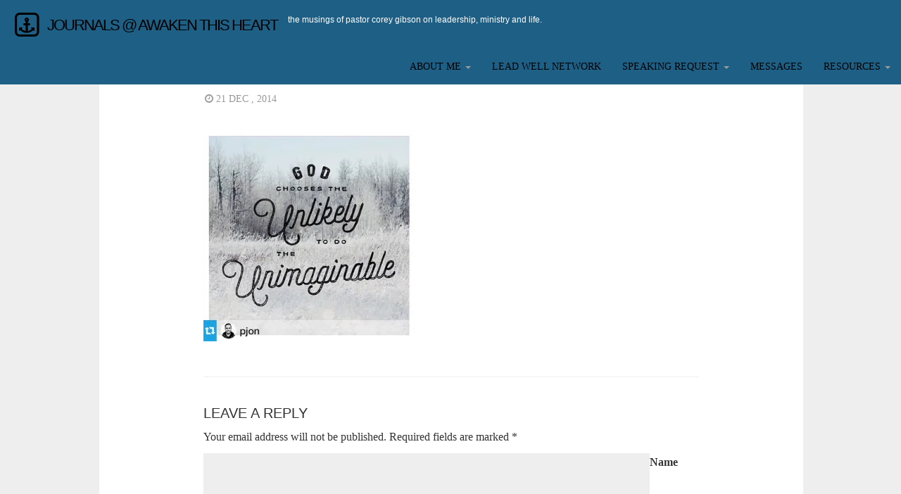

--- FILE ---
content_type: text/html; charset=UTF-8
request_url: https://journals.mecoreyg.com/some-great-words-from-a-world-changer-pjon/attachment/74/
body_size: 12177
content:
<!DOCTYPE html>
<html  lang="en-US">
  <head>
    <meta charset="utf-8">
    
    <title>| Journals @ Awaken This HeartJournals @ Awaken This Heart</title>
    
    <meta name="description" content="" />
    
    <meta name="viewport" content="width=device-width, initial-scale=1.0">
    
    <!-- Favicon -->
    
    <link rel="icon" href="http://journals.mecoreyg.com/wp-content/uploads/2016/06/Favicon_Icon_Invert.png" type="image/x-icon">
	
	
	
    <!-- Meta for IE support -->
    <meta http-equiv="X-UA-Compatible" content="IE=edge"> 
    
    <!-- Analytics -->
    
	<meta name='robots' content='index, follow, max-image-preview:large, max-snippet:-1, max-video-preview:-1' />
<!-- Jetpack Site Verification Tags -->
<meta name="google-site-verification" content="iAuEHco8ufDQB_i0AFxTxvBtLSAqdqT2g7fuvjZPJLU" />
<meta name="msvalidate.01" content="1AB48EC4A262628F57EDE521B6CFC851" />
<meta name="p:domain_verify" content="1834a7a349fb854347175a62ebae7c1e" />

	<!-- This site is optimized with the Yoast SEO plugin v26.5 - https://yoast.com/wordpress/plugins/seo/ -->
	<link rel="canonical" href="https://journals.mecoreyg.com/some-great-words-from-a-world-changer-pjon/attachment/74/" />
	<meta property="og:locale" content="en_US" />
	<meta property="og:type" content="article" />
	<meta property="og:title" content="| Journals @ Awaken This Heart" />
	<meta property="og:url" content="https://journals.mecoreyg.com/some-great-words-from-a-world-changer-pjon/attachment/74/" />
	<meta property="og:site_name" content="Journals @ Awaken This Heart" />
	<meta property="article:publisher" content="https://www.facebook.com/awakenthisheart/" />
	<meta property="article:modified_time" content="2016-03-29T16:25:46+00:00" />
	<meta property="og:image" content="https://journals.mecoreyg.com/some-great-words-from-a-world-changer-pjon/attachment/74" />
	<meta property="og:image:width" content="640" />
	<meta property="og:image:height" content="640" />
	<meta property="og:image:type" content="image/jpeg" />
	<meta name="twitter:card" content="summary_large_image" />
	<meta name="twitter:site" content="@mecoreyg" />
	<script type="application/ld+json" class="yoast-schema-graph">{"@context":"https://schema.org","@graph":[{"@type":"WebPage","@id":"https://journals.mecoreyg.com/some-great-words-from-a-world-changer-pjon/attachment/74/","url":"https://journals.mecoreyg.com/some-great-words-from-a-world-changer-pjon/attachment/74/","name":"| Journals @ Awaken This Heart","isPartOf":{"@id":"https://journals.mecoreyg.com/#website"},"primaryImageOfPage":{"@id":"https://journals.mecoreyg.com/some-great-words-from-a-world-changer-pjon/attachment/74/#primaryimage"},"image":{"@id":"https://journals.mecoreyg.com/some-great-words-from-a-world-changer-pjon/attachment/74/#primaryimage"},"thumbnailUrl":"https://i0.wp.com/journals.mecoreyg.com/wp-content/uploads/2014/12/tumblr_ngwo3guYiF1qcnyx1o1_1280.jpg?fit=640%2C640&ssl=1","datePublished":"2014-12-21T00:02:03+00:00","dateModified":"2016-03-29T16:25:46+00:00","breadcrumb":{"@id":"https://journals.mecoreyg.com/some-great-words-from-a-world-changer-pjon/attachment/74/#breadcrumb"},"inLanguage":"en-US","potentialAction":[{"@type":"ReadAction","target":["https://journals.mecoreyg.com/some-great-words-from-a-world-changer-pjon/attachment/74/"]}]},{"@type":"ImageObject","inLanguage":"en-US","@id":"https://journals.mecoreyg.com/some-great-words-from-a-world-changer-pjon/attachment/74/#primaryimage","url":"https://i0.wp.com/journals.mecoreyg.com/wp-content/uploads/2014/12/tumblr_ngwo3guYiF1qcnyx1o1_1280.jpg?fit=640%2C640&ssl=1","contentUrl":"https://i0.wp.com/journals.mecoreyg.com/wp-content/uploads/2014/12/tumblr_ngwo3guYiF1qcnyx1o1_1280.jpg?fit=640%2C640&ssl=1"},{"@type":"BreadcrumbList","@id":"https://journals.mecoreyg.com/some-great-words-from-a-world-changer-pjon/attachment/74/#breadcrumb","itemListElement":[{"@type":"ListItem","position":1,"name":"Home","item":"https://journals.mecoreyg.com/"},{"@type":"ListItem","position":2,"name":"Sage Words From Pastor Jon Brown","item":"https://journals.mecoreyg.com/some-great-words-from-a-world-changer-pjon/"}]},{"@type":"WebSite","@id":"https://journals.mecoreyg.com/#website","url":"https://journals.mecoreyg.com/","name":"Journals @ Awaken This Heart","description":"The musings of Pastor Corey Gibson on leadership, ministry and life.","publisher":{"@id":"https://journals.mecoreyg.com/#organization"},"potentialAction":[{"@type":"SearchAction","target":{"@type":"EntryPoint","urlTemplate":"https://journals.mecoreyg.com/?s={search_term_string}"},"query-input":{"@type":"PropertyValueSpecification","valueRequired":true,"valueName":"search_term_string"}}],"inLanguage":"en-US"},{"@type":"Organization","@id":"https://journals.mecoreyg.com/#organization","name":"Awaken This Heart","url":"https://journals.mecoreyg.com/","logo":{"@type":"ImageObject","inLanguage":"en-US","@id":"https://journals.mecoreyg.com/#/schema/logo/image/","url":"https://i1.wp.com/journals.mecoreyg.com/wp-content/uploads/2016/06/Facebook.png?fit=600%2C600&ssl=1","contentUrl":"https://i1.wp.com/journals.mecoreyg.com/wp-content/uploads/2016/06/Facebook.png?fit=600%2C600&ssl=1","width":600,"height":600,"caption":"Awaken This Heart"},"image":{"@id":"https://journals.mecoreyg.com/#/schema/logo/image/"},"sameAs":["https://www.facebook.com/awakenthisheart/","https://x.com/mecoreyg","http://instagram.com/mecoreyg/"]}]}</script>
	<!-- / Yoast SEO plugin. -->


<link rel='dns-prefetch' href='//secure.gravatar.com' />
<link rel='dns-prefetch' href='//stats.wp.com' />
<link rel='dns-prefetch' href='//fonts.googleapis.com' />
<link rel='dns-prefetch' href='//v0.wordpress.com' />
<link rel='preconnect' href='//i0.wp.com' />
<link rel='preconnect' href='//c0.wp.com' />
<link rel="alternate" type="application/rss+xml" title="Journals @ Awaken This Heart &raquo; Feed" href="https://journals.mecoreyg.com/feed/" />
<link rel="alternate" type="application/rss+xml" title="Journals @ Awaken This Heart &raquo; Comments Feed" href="https://journals.mecoreyg.com/comments/feed/" />
<link rel="alternate" type="application/rss+xml" title="Journals @ Awaken This Heart &raquo;  Comments Feed" href="https://journals.mecoreyg.com/some-great-words-from-a-world-changer-pjon/attachment/74/feed/" />
<link rel="alternate" title="oEmbed (JSON)" type="application/json+oembed" href="https://journals.mecoreyg.com/wp-json/oembed/1.0/embed?url=https%3A%2F%2Fjournals.mecoreyg.com%2Fsome-great-words-from-a-world-changer-pjon%2Fattachment%2F74%2F" />
<link rel="alternate" title="oEmbed (XML)" type="text/xml+oembed" href="https://journals.mecoreyg.com/wp-json/oembed/1.0/embed?url=https%3A%2F%2Fjournals.mecoreyg.com%2Fsome-great-words-from-a-world-changer-pjon%2Fattachment%2F74%2F&#038;format=xml" />
<style id='wp-img-auto-sizes-contain-inline-css' type='text/css'>
img:is([sizes=auto i],[sizes^="auto," i]){contain-intrinsic-size:3000px 1500px}
/*# sourceURL=wp-img-auto-sizes-contain-inline-css */
</style>
<link rel='stylesheet' id='sbi_styles-css' href='https://journals.mecoreyg.com/wp-content/plugins/instagram-feed/css/sbi-styles.min.css?ver=6.10.0' type='text/css' media='all' />
<style id='wp-emoji-styles-inline-css' type='text/css'>

	img.wp-smiley, img.emoji {
		display: inline !important;
		border: none !important;
		box-shadow: none !important;
		height: 1em !important;
		width: 1em !important;
		margin: 0 0.07em !important;
		vertical-align: -0.1em !important;
		background: none !important;
		padding: 0 !important;
	}
/*# sourceURL=wp-emoji-styles-inline-css */
</style>
<style id='wp-block-library-inline-css' type='text/css'>
:root{--wp-block-synced-color:#7a00df;--wp-block-synced-color--rgb:122,0,223;--wp-bound-block-color:var(--wp-block-synced-color);--wp-editor-canvas-background:#ddd;--wp-admin-theme-color:#007cba;--wp-admin-theme-color--rgb:0,124,186;--wp-admin-theme-color-darker-10:#006ba1;--wp-admin-theme-color-darker-10--rgb:0,107,160.5;--wp-admin-theme-color-darker-20:#005a87;--wp-admin-theme-color-darker-20--rgb:0,90,135;--wp-admin-border-width-focus:2px}@media (min-resolution:192dpi){:root{--wp-admin-border-width-focus:1.5px}}.wp-element-button{cursor:pointer}:root .has-very-light-gray-background-color{background-color:#eee}:root .has-very-dark-gray-background-color{background-color:#313131}:root .has-very-light-gray-color{color:#eee}:root .has-very-dark-gray-color{color:#313131}:root .has-vivid-green-cyan-to-vivid-cyan-blue-gradient-background{background:linear-gradient(135deg,#00d084,#0693e3)}:root .has-purple-crush-gradient-background{background:linear-gradient(135deg,#34e2e4,#4721fb 50%,#ab1dfe)}:root .has-hazy-dawn-gradient-background{background:linear-gradient(135deg,#faaca8,#dad0ec)}:root .has-subdued-olive-gradient-background{background:linear-gradient(135deg,#fafae1,#67a671)}:root .has-atomic-cream-gradient-background{background:linear-gradient(135deg,#fdd79a,#004a59)}:root .has-nightshade-gradient-background{background:linear-gradient(135deg,#330968,#31cdcf)}:root .has-midnight-gradient-background{background:linear-gradient(135deg,#020381,#2874fc)}:root{--wp--preset--font-size--normal:16px;--wp--preset--font-size--huge:42px}.has-regular-font-size{font-size:1em}.has-larger-font-size{font-size:2.625em}.has-normal-font-size{font-size:var(--wp--preset--font-size--normal)}.has-huge-font-size{font-size:var(--wp--preset--font-size--huge)}.has-text-align-center{text-align:center}.has-text-align-left{text-align:left}.has-text-align-right{text-align:right}.has-fit-text{white-space:nowrap!important}#end-resizable-editor-section{display:none}.aligncenter{clear:both}.items-justified-left{justify-content:flex-start}.items-justified-center{justify-content:center}.items-justified-right{justify-content:flex-end}.items-justified-space-between{justify-content:space-between}.screen-reader-text{border:0;clip-path:inset(50%);height:1px;margin:-1px;overflow:hidden;padding:0;position:absolute;width:1px;word-wrap:normal!important}.screen-reader-text:focus{background-color:#ddd;clip-path:none;color:#444;display:block;font-size:1em;height:auto;left:5px;line-height:normal;padding:15px 23px 14px;text-decoration:none;top:5px;width:auto;z-index:100000}html :where(.has-border-color){border-style:solid}html :where([style*=border-top-color]){border-top-style:solid}html :where([style*=border-right-color]){border-right-style:solid}html :where([style*=border-bottom-color]){border-bottom-style:solid}html :where([style*=border-left-color]){border-left-style:solid}html :where([style*=border-width]){border-style:solid}html :where([style*=border-top-width]){border-top-style:solid}html :where([style*=border-right-width]){border-right-style:solid}html :where([style*=border-bottom-width]){border-bottom-style:solid}html :where([style*=border-left-width]){border-left-style:solid}html :where(img[class*=wp-image-]){height:auto;max-width:100%}:where(figure){margin:0 0 1em}html :where(.is-position-sticky){--wp-admin--admin-bar--position-offset:var(--wp-admin--admin-bar--height,0px)}@media screen and (max-width:600px){html :where(.is-position-sticky){--wp-admin--admin-bar--position-offset:0px}}

/*# sourceURL=wp-block-library-inline-css */
</style><style id='global-styles-inline-css' type='text/css'>
:root{--wp--preset--aspect-ratio--square: 1;--wp--preset--aspect-ratio--4-3: 4/3;--wp--preset--aspect-ratio--3-4: 3/4;--wp--preset--aspect-ratio--3-2: 3/2;--wp--preset--aspect-ratio--2-3: 2/3;--wp--preset--aspect-ratio--16-9: 16/9;--wp--preset--aspect-ratio--9-16: 9/16;--wp--preset--color--black: #000000;--wp--preset--color--cyan-bluish-gray: #abb8c3;--wp--preset--color--white: #ffffff;--wp--preset--color--pale-pink: #f78da7;--wp--preset--color--vivid-red: #cf2e2e;--wp--preset--color--luminous-vivid-orange: #ff6900;--wp--preset--color--luminous-vivid-amber: #fcb900;--wp--preset--color--light-green-cyan: #7bdcb5;--wp--preset--color--vivid-green-cyan: #00d084;--wp--preset--color--pale-cyan-blue: #8ed1fc;--wp--preset--color--vivid-cyan-blue: #0693e3;--wp--preset--color--vivid-purple: #9b51e0;--wp--preset--gradient--vivid-cyan-blue-to-vivid-purple: linear-gradient(135deg,rgb(6,147,227) 0%,rgb(155,81,224) 100%);--wp--preset--gradient--light-green-cyan-to-vivid-green-cyan: linear-gradient(135deg,rgb(122,220,180) 0%,rgb(0,208,130) 100%);--wp--preset--gradient--luminous-vivid-amber-to-luminous-vivid-orange: linear-gradient(135deg,rgb(252,185,0) 0%,rgb(255,105,0) 100%);--wp--preset--gradient--luminous-vivid-orange-to-vivid-red: linear-gradient(135deg,rgb(255,105,0) 0%,rgb(207,46,46) 100%);--wp--preset--gradient--very-light-gray-to-cyan-bluish-gray: linear-gradient(135deg,rgb(238,238,238) 0%,rgb(169,184,195) 100%);--wp--preset--gradient--cool-to-warm-spectrum: linear-gradient(135deg,rgb(74,234,220) 0%,rgb(151,120,209) 20%,rgb(207,42,186) 40%,rgb(238,44,130) 60%,rgb(251,105,98) 80%,rgb(254,248,76) 100%);--wp--preset--gradient--blush-light-purple: linear-gradient(135deg,rgb(255,206,236) 0%,rgb(152,150,240) 100%);--wp--preset--gradient--blush-bordeaux: linear-gradient(135deg,rgb(254,205,165) 0%,rgb(254,45,45) 50%,rgb(107,0,62) 100%);--wp--preset--gradient--luminous-dusk: linear-gradient(135deg,rgb(255,203,112) 0%,rgb(199,81,192) 50%,rgb(65,88,208) 100%);--wp--preset--gradient--pale-ocean: linear-gradient(135deg,rgb(255,245,203) 0%,rgb(182,227,212) 50%,rgb(51,167,181) 100%);--wp--preset--gradient--electric-grass: linear-gradient(135deg,rgb(202,248,128) 0%,rgb(113,206,126) 100%);--wp--preset--gradient--midnight: linear-gradient(135deg,rgb(2,3,129) 0%,rgb(40,116,252) 100%);--wp--preset--font-size--small: 13px;--wp--preset--font-size--medium: 20px;--wp--preset--font-size--large: 36px;--wp--preset--font-size--x-large: 42px;--wp--preset--spacing--20: 0.44rem;--wp--preset--spacing--30: 0.67rem;--wp--preset--spacing--40: 1rem;--wp--preset--spacing--50: 1.5rem;--wp--preset--spacing--60: 2.25rem;--wp--preset--spacing--70: 3.38rem;--wp--preset--spacing--80: 5.06rem;--wp--preset--shadow--natural: 6px 6px 9px rgba(0, 0, 0, 0.2);--wp--preset--shadow--deep: 12px 12px 50px rgba(0, 0, 0, 0.4);--wp--preset--shadow--sharp: 6px 6px 0px rgba(0, 0, 0, 0.2);--wp--preset--shadow--outlined: 6px 6px 0px -3px rgb(255, 255, 255), 6px 6px rgb(0, 0, 0);--wp--preset--shadow--crisp: 6px 6px 0px rgb(0, 0, 0);}:where(.is-layout-flex){gap: 0.5em;}:where(.is-layout-grid){gap: 0.5em;}body .is-layout-flex{display: flex;}.is-layout-flex{flex-wrap: wrap;align-items: center;}.is-layout-flex > :is(*, div){margin: 0;}body .is-layout-grid{display: grid;}.is-layout-grid > :is(*, div){margin: 0;}:where(.wp-block-columns.is-layout-flex){gap: 2em;}:where(.wp-block-columns.is-layout-grid){gap: 2em;}:where(.wp-block-post-template.is-layout-flex){gap: 1.25em;}:where(.wp-block-post-template.is-layout-grid){gap: 1.25em;}.has-black-color{color: var(--wp--preset--color--black) !important;}.has-cyan-bluish-gray-color{color: var(--wp--preset--color--cyan-bluish-gray) !important;}.has-white-color{color: var(--wp--preset--color--white) !important;}.has-pale-pink-color{color: var(--wp--preset--color--pale-pink) !important;}.has-vivid-red-color{color: var(--wp--preset--color--vivid-red) !important;}.has-luminous-vivid-orange-color{color: var(--wp--preset--color--luminous-vivid-orange) !important;}.has-luminous-vivid-amber-color{color: var(--wp--preset--color--luminous-vivid-amber) !important;}.has-light-green-cyan-color{color: var(--wp--preset--color--light-green-cyan) !important;}.has-vivid-green-cyan-color{color: var(--wp--preset--color--vivid-green-cyan) !important;}.has-pale-cyan-blue-color{color: var(--wp--preset--color--pale-cyan-blue) !important;}.has-vivid-cyan-blue-color{color: var(--wp--preset--color--vivid-cyan-blue) !important;}.has-vivid-purple-color{color: var(--wp--preset--color--vivid-purple) !important;}.has-black-background-color{background-color: var(--wp--preset--color--black) !important;}.has-cyan-bluish-gray-background-color{background-color: var(--wp--preset--color--cyan-bluish-gray) !important;}.has-white-background-color{background-color: var(--wp--preset--color--white) !important;}.has-pale-pink-background-color{background-color: var(--wp--preset--color--pale-pink) !important;}.has-vivid-red-background-color{background-color: var(--wp--preset--color--vivid-red) !important;}.has-luminous-vivid-orange-background-color{background-color: var(--wp--preset--color--luminous-vivid-orange) !important;}.has-luminous-vivid-amber-background-color{background-color: var(--wp--preset--color--luminous-vivid-amber) !important;}.has-light-green-cyan-background-color{background-color: var(--wp--preset--color--light-green-cyan) !important;}.has-vivid-green-cyan-background-color{background-color: var(--wp--preset--color--vivid-green-cyan) !important;}.has-pale-cyan-blue-background-color{background-color: var(--wp--preset--color--pale-cyan-blue) !important;}.has-vivid-cyan-blue-background-color{background-color: var(--wp--preset--color--vivid-cyan-blue) !important;}.has-vivid-purple-background-color{background-color: var(--wp--preset--color--vivid-purple) !important;}.has-black-border-color{border-color: var(--wp--preset--color--black) !important;}.has-cyan-bluish-gray-border-color{border-color: var(--wp--preset--color--cyan-bluish-gray) !important;}.has-white-border-color{border-color: var(--wp--preset--color--white) !important;}.has-pale-pink-border-color{border-color: var(--wp--preset--color--pale-pink) !important;}.has-vivid-red-border-color{border-color: var(--wp--preset--color--vivid-red) !important;}.has-luminous-vivid-orange-border-color{border-color: var(--wp--preset--color--luminous-vivid-orange) !important;}.has-luminous-vivid-amber-border-color{border-color: var(--wp--preset--color--luminous-vivid-amber) !important;}.has-light-green-cyan-border-color{border-color: var(--wp--preset--color--light-green-cyan) !important;}.has-vivid-green-cyan-border-color{border-color: var(--wp--preset--color--vivid-green-cyan) !important;}.has-pale-cyan-blue-border-color{border-color: var(--wp--preset--color--pale-cyan-blue) !important;}.has-vivid-cyan-blue-border-color{border-color: var(--wp--preset--color--vivid-cyan-blue) !important;}.has-vivid-purple-border-color{border-color: var(--wp--preset--color--vivid-purple) !important;}.has-vivid-cyan-blue-to-vivid-purple-gradient-background{background: var(--wp--preset--gradient--vivid-cyan-blue-to-vivid-purple) !important;}.has-light-green-cyan-to-vivid-green-cyan-gradient-background{background: var(--wp--preset--gradient--light-green-cyan-to-vivid-green-cyan) !important;}.has-luminous-vivid-amber-to-luminous-vivid-orange-gradient-background{background: var(--wp--preset--gradient--luminous-vivid-amber-to-luminous-vivid-orange) !important;}.has-luminous-vivid-orange-to-vivid-red-gradient-background{background: var(--wp--preset--gradient--luminous-vivid-orange-to-vivid-red) !important;}.has-very-light-gray-to-cyan-bluish-gray-gradient-background{background: var(--wp--preset--gradient--very-light-gray-to-cyan-bluish-gray) !important;}.has-cool-to-warm-spectrum-gradient-background{background: var(--wp--preset--gradient--cool-to-warm-spectrum) !important;}.has-blush-light-purple-gradient-background{background: var(--wp--preset--gradient--blush-light-purple) !important;}.has-blush-bordeaux-gradient-background{background: var(--wp--preset--gradient--blush-bordeaux) !important;}.has-luminous-dusk-gradient-background{background: var(--wp--preset--gradient--luminous-dusk) !important;}.has-pale-ocean-gradient-background{background: var(--wp--preset--gradient--pale-ocean) !important;}.has-electric-grass-gradient-background{background: var(--wp--preset--gradient--electric-grass) !important;}.has-midnight-gradient-background{background: var(--wp--preset--gradient--midnight) !important;}.has-small-font-size{font-size: var(--wp--preset--font-size--small) !important;}.has-medium-font-size{font-size: var(--wp--preset--font-size--medium) !important;}.has-large-font-size{font-size: var(--wp--preset--font-size--large) !important;}.has-x-large-font-size{font-size: var(--wp--preset--font-size--x-large) !important;}
/*# sourceURL=global-styles-inline-css */
</style>

<style id='classic-theme-styles-inline-css' type='text/css'>
/*! This file is auto-generated */
.wp-block-button__link{color:#fff;background-color:#32373c;border-radius:9999px;box-shadow:none;text-decoration:none;padding:calc(.667em + 2px) calc(1.333em + 2px);font-size:1.125em}.wp-block-file__button{background:#32373c;color:#fff;text-decoration:none}
/*# sourceURL=/wp-includes/css/classic-themes.min.css */
</style>
<link rel='stylesheet' id='bcct_style-css' href='https://journals.mecoreyg.com/wp-content/plugins/better-click-to-tweet/assets/css/styles.css?ver=3.0' type='text/css' media='all' />
<link rel='stylesheet' id='ctf_styles-css' href='https://journals.mecoreyg.com/wp-content/plugins/custom-twitter-feeds/css/ctf-styles.min.css?ver=2.3.1' type='text/css' media='all' />
<link rel='stylesheet' id='amazon-auto-links-_common-css' href='https://journals.mecoreyg.com/wp-content/plugins/amazon-auto-links/template/_common/style.min.css?ver=5.4.3' type='text/css' media='all' />
<link rel='stylesheet' id='amazon-auto-links-list-css' href='https://journals.mecoreyg.com/wp-content/plugins/amazon-auto-links/template/list/style.min.css?ver=1.4.1' type='text/css' media='all' />
<link rel='stylesheet' id='bootstrap-css' href='https://journals.mecoreyg.com/wp-content/themes/fullby-premium/css/bootstrap.min.css?ver=6.9' type='text/css' media='screen' />
<link rel='stylesheet' id='font-awesome-css' href='https://journals.mecoreyg.com/wp-content/themes/fullby-premium/font-awesome/css/font-awesome.min.css' type='text/css' media='screen' />
<link rel='stylesheet' id='screen-css' href='https://journals.mecoreyg.com/wp-content/themes/fullby-premium/style.css' type='text/css' media='screen' />
<link rel='stylesheet' id='magnific-popup-css' href='https://journals.mecoreyg.com/wp-content/themes/fullby-premium/css/magnific-popup.css?ver=6.9' type='text/css' media='screen' />
<link rel='stylesheet' id='slick-css' href='https://journals.mecoreyg.com/wp-content/themes/fullby-premium/css/slick.css?ver=6.9' type='text/css' media='screen' />
<link rel='stylesheet' id='lato-css' href='http://fonts.googleapis.com/css?family=Lato%3A300%2C400%2C700%2C900&#038;ver=6.9' type='text/css' media='screen' />
<link rel='stylesheet' id='dashicons-css' href='https://c0.wp.com/c/6.9/wp-includes/css/dashicons.min.css' type='text/css' media='all' />
<link rel='stylesheet' id='wp-pointer-css' href='https://c0.wp.com/c/6.9/wp-includes/css/wp-pointer.min.css' type='text/css' media='all' />
<script type="text/javascript" src="https://c0.wp.com/c/6.9/wp-includes/js/jquery/jquery.min.js" id="jquery-core-js"></script>
<script type="text/javascript" src="https://c0.wp.com/c/6.9/wp-includes/js/jquery/jquery-migrate.min.js" id="jquery-migrate-js"></script>
<link rel="https://api.w.org/" href="https://journals.mecoreyg.com/wp-json/" /><link rel="alternate" title="JSON" type="application/json" href="https://journals.mecoreyg.com/wp-json/wp/v2/media/74" /><link rel="EditURI" type="application/rsd+xml" title="RSD" href="https://journals.mecoreyg.com/xmlrpc.php?rsd" />
<meta name="generator" content="WordPress 6.9" />
<link rel='shortlink' href='https://wp.me/a7ohSn-1c' />
<meta name="cdp-version" content="1.5.0" />	<style>img#wpstats{display:none}</style>
		<style type='text/css' id='amazon-auto-links-button-css' data-version='5.4.3'>.amazon-auto-links-button.amazon-auto-links-button-default { background-image: -webkit-linear-gradient(top, #4997e5, #3f89ba);background-image: -moz-linear-gradient(top, #4997e5, #3f89ba);background-image: -ms-linear-gradient(top, #4997e5, #3f89ba);background-image: -o-linear-gradient(top, #4997e5, #3f89ba);background-image: linear-gradient(to bottom, #4997e5, #3f89ba);-webkit-border-radius: 4px;-moz-border-radius: 4px;border-radius: 4px;margin-left: auto;margin-right: auto;text-align: center;white-space: nowrap;color: #ffffff;font-size: 13px;text-shadow: 0 0 transparent;width: 100px;padding: 7px 8px 8px 8px;background: #3498db;border: solid #6891a5 1px;text-decoration: none;}.amazon-auto-links-button.amazon-auto-links-button-default:hover {background: #3cb0fd;background-image: -webkit-linear-gradient(top, #3cb0fd, #3498db);background-image: -moz-linear-gradient(top, #3cb0fd, #3498db);background-image: -ms-linear-gradient(top, #3cb0fd, #3498db);background-image: -o-linear-gradient(top, #3cb0fd, #3498db);background-image: linear-gradient(to bottom, #3cb0fd, #3498db);text-decoration: none;}.amazon-auto-links-button.amazon-auto-links-button-default > a {color: inherit; border-bottom: none;text-decoration: none; }.amazon-auto-links-button.amazon-auto-links-button-default > a:hover {color: inherit;}.amazon-auto-links-button > a, .amazon-auto-links-button > a:hover {-webkit-box-shadow: none;box-shadow: none;color: inherit;}div.amazon-auto-links-button {line-height: 1.3; }button.amazon-auto-links-button {white-space: nowrap;}.amazon-auto-links-button-link {text-decoration: none;}.amazon-auto-links-button-1652 { margin-right: auto; margin-left: auto; white-space: nowrap; text-align: center; display: inline-flex; justify-content: space-around; font-size: 13px; color: #000000; font-weight: 500; padding-top: 8px; padding-right: 16px; padding-bottom: 8px; padding-left: 16px; border-radius: 19px; border-color: #e8b500; border-width: 1px; background-color: #ffd814; transform: scale(0.98); border-style: solid; background-solid: solid; } .amazon-auto-links-button-1652 * { box-sizing: border-box; } .amazon-auto-links-button-1652 .button-icon { margin-right: auto; margin-left: auto; display: none; height: auto; border: solid 0; } .amazon-auto-links-button-1652 .button-icon > i { display: inline-block; width: 100%; height: 100%; } .amazon-auto-links-button-1652 .button-label { margin-top: 0px; margin-right: 32px; margin-bottom: 0px; margin-left: 32px; } .amazon-auto-links-button-1652 > * { align-items: center; display: inline-flex; vertical-align: middle; } .amazon-auto-links-button-1652:hover { transform: scale(1.0); filter: alpha(opacity=70); opacity: 0.7; }.amazon-auto-links-button-1653 { margin-right: auto; margin-left: auto; white-space: nowrap; text-align: center; display: inline-flex; justify-content: space-around; font-size: 13px; color: #000000; font-weight: 500; padding: 3px; border-radius: 4px; border-color: #c89411 #b0820f #99710d; border-width: 1px; background-color: #ecb21f; transform: scale(0.98); border-style: solid; background-image: linear-gradient(to bottom,#f8e3ad,#eeba37); } .amazon-auto-links-button-1653 * { box-sizing: border-box; } .amazon-auto-links-button-1653 .button-icon { margin-right: auto; margin-left: auto; display: none; height: auto; border: solid 0; } .amazon-auto-links-button-1653 .button-icon > i { display: inline-block; width: 100%; height: 100%; } .amazon-auto-links-button-1653 .button-icon-left { display: inline-flex; background-color: #2d2d2d; border-width: 1px; border-color: #0a0a0a; border-radius: 2px; margin: 0px; padding-top: 2px; padding-right: 2px; padding-bottom: 3px; padding-left: 2px; min-width: 25px; min-height: 25px; } .amazon-auto-links-button-1653 .button-icon-left > i { background-color: #ffffff; background-size: contain; background-position: center; background-repeat: no-repeat; -webkit-mask-image: url('https://journals.mecoreyg.com/wp-content/plugins/amazon-auto-links/include/core/component/button/asset/image/icon/cart.svg'); mask-image: url('https://journals.mecoreyg.com/wp-content/plugins/amazon-auto-links/include/core/component/button/asset/image/icon/cart.svg'); -webkit-mask-position: center center; mask-position: center center; -webkit-mask-repeat: no-repeat; mask-repeat: no-repeat; } .amazon-auto-links-button-1653 .button-label { margin-top: 0px; margin-right: 32px; margin-bottom: 0px; margin-left: 32px; } .amazon-auto-links-button-1653 > * { align-items: center; display: inline-flex; vertical-align: middle; } .amazon-auto-links-button-1653:hover { transform: scale(1.0); filter: alpha(opacity=70); opacity: 0.7; }.amazon-auto-links-button-1654 { display: block; margin-right: auto; margin-left: auto; position: relative; width: 176px; height: 28px; } .amazon-auto-links-button-1654 > img { height: unset; max-width: 100%; max-height: 100%; margin-right: auto; margin-left: auto; display: block; position: absolute; top: 50%; left: 50%; -ms-transform: translate(-50%, -50%); transform: translate(-50%, -50%); }.amazon-auto-links-button-1655 { display: block; margin-right: auto; margin-left: auto; position: relative; width: 148px; height: 79px; transform: scale(0.98); } .amazon-auto-links-button-1655:hover { transform: scale(1.0); } .amazon-auto-links-button-1655 > img { height: unset; max-width: 100%; max-height: 100%; margin-right: auto; margin-left: auto; display: block; position: absolute; top: 50%; left: 50%; -ms-transform: translate(-50%, -50%); transform: translate(-50%, -50%); } .amazon-auto-links-button-1655 > img:hover { filter: alpha(opacity=70); opacity: 0.7; }.amazon-auto-links-button-1650 { margin-right: auto; margin-left: auto; white-space: nowrap; text-align: center; display: inline-flex; justify-content: space-around; font-size: 13px; color: #ffffff; font-weight: 400; padding-top: 8px; padding-right: 16px; padding-bottom: 8px; padding-left: 16px; border-radius: 4px; border-color: #1f628d; border-width: 1px; background-color: #4997e5; transform: scale(0.98); border-style: none; background-solid: solid; } .amazon-auto-links-button-1650 * { box-sizing: border-box; } .amazon-auto-links-button-1650 .button-icon { margin-right: auto; margin-left: auto; display: none; height: auto; border: solid 0; } .amazon-auto-links-button-1650 .button-icon > i { display: inline-block; width: 100%; height: 100%; } .amazon-auto-links-button-1650 .button-icon-left { display: inline-flex; background-color: transparent; border-color: transparent; padding: 0px; margin: 0px; min-height: 17px; min-width: 17px; padding-top: 0px; padding-right: 0px; padding-bottom: 0px; padding-left: 0px; } .amazon-auto-links-button-1650 .button-icon-left > i { background-color: #ffffff; background-size: contain; background-position: center; background-repeat: no-repeat; -webkit-mask-image: url('https://journals.mecoreyg.com/wp-content/plugins/amazon-auto-links/include/core/component/button/asset/image/icon/cart.svg'); mask-image: url('https://journals.mecoreyg.com/wp-content/plugins/amazon-auto-links/include/core/component/button/asset/image/icon/cart.svg'); -webkit-mask-position: center center; mask-position: center center; -webkit-mask-repeat: no-repeat; mask-repeat: no-repeat; } .amazon-auto-links-button-1650 .button-label { margin-top: 0px; margin-right: 8px; margin-bottom: 0px; margin-left: 8px; } .amazon-auto-links-button-1650 > * { align-items: center; display: inline-flex; vertical-align: middle; } .amazon-auto-links-button-1650:hover { transform: scale(1.0); filter: alpha(opacity=70); opacity: 0.7; }.amazon-auto-links-button-1651 { margin-right: auto; margin-left: auto; white-space: nowrap; text-align: center; display: inline-flex; justify-content: space-around; font-size: 13px; color: #ffffff; font-weight: 400; padding-top: 8px; padding-right: 16px; padding-bottom: 8px; padding-left: 16px; border-radius: 0px; border-color: #1f628d; border-width: 1px; background-color: #0a0101; transform: scale(0.98); border-style: none; background-solid: solid; } .amazon-auto-links-button-1651 * { box-sizing: border-box; } .amazon-auto-links-button-1651 .button-icon { margin-right: auto; margin-left: auto; display: none; height: auto; border: solid 0; } .amazon-auto-links-button-1651 .button-icon > i { display: inline-block; width: 100%; height: 100%; } .amazon-auto-links-button-1651 .button-icon-left { display: inline-flex; background-color: transparent; border-color: transparent; padding: 0px; margin: 0px; min-height: 17px; min-width: 17px; padding-top: 0px; padding-right: 0px; padding-bottom: 0px; padding-left: 0px; } .amazon-auto-links-button-1651 .button-icon-left > i { background-color: #ffffff; background-size: contain; background-position: center; background-repeat: no-repeat; -webkit-mask-image: url('https://journals.mecoreyg.com/wp-content/plugins/amazon-auto-links/include/core/component/button/asset/image/icon/cart.svg'); mask-image: url('https://journals.mecoreyg.com/wp-content/plugins/amazon-auto-links/include/core/component/button/asset/image/icon/cart.svg'); -webkit-mask-position: center center; mask-position: center center; -webkit-mask-repeat: no-repeat; mask-repeat: no-repeat; } .amazon-auto-links-button-1651 .button-icon-right { display: inline-flex; background-color: #ffffff; border-color: transparent; margin: 0px; min-height: 17px; min-width: 17px; border-radius: 10px; padding-top: 0px; padding-right: 0px; padding-bottom: 0px; padding-left: 2px; } .amazon-auto-links-button-1651 .button-icon-right > i { background-color: #000000; background-size: contain; background-position: center; background-repeat: no-repeat; -webkit-mask-image: url('https://journals.mecoreyg.com/wp-content/plugins/amazon-auto-links/include/core/component/button/asset/image/icon/controls-play.svg'); mask-image: url('https://journals.mecoreyg.com/wp-content/plugins/amazon-auto-links/include/core/component/button/asset/image/icon/controls-play.svg'); -webkit-mask-position: center center; mask-position: center center; -webkit-mask-repeat: no-repeat; mask-repeat: no-repeat; } .amazon-auto-links-button-1651 .button-label { margin-top: 0px; margin-right: 16px; margin-bottom: 0px; margin-left: 16px; } .amazon-auto-links-button-1651 > * { align-items: center; display: inline-flex; vertical-align: middle; } .amazon-auto-links-button-1651:hover { transform: scale(1.0); filter: alpha(opacity=70); opacity: 0.7; }</style>    
        
    <style type="text/css">

        #mainmenu, 
        .navbar-fixed-top,
        #comments #submit,
        .single-image-list .date-feat,
        .big-images-grid .grid-cat,
        .big-images-grid-single .cat,
        .grid-box .date-feat {background-color: #1e5f86; }
        
        .navbar-sub{background-color: #dedbcd; }
        .navbar-sub .navbar-nav > li > a:hover{ background-color: #c7c1ab }
        .navbar-sub .navbar-nav > li > a{color: #666; }
        
        
        .featured .date-feat,
        .item-featured-single .date-feat,
        .carousel-caption .date-feat,
        .featured-item,
        .list-article-header a span {color: #1e5f86}
        
        .widget-bar-button{background-color: #1e5f86}
        
        .tag-post{color: #1e5f86}
             
        a{color: #1e5f86 }
        
        .navbar-fixed-top .navbar-nav > li > a:hover{background-color: #1e5f86}

        a:focus, a:hover, 
        .grid-tit a:hover {color:#ff0052}  
        
        .navbar-fixed-top .navbar-nav > li > a, 
        .navbar-fixed-top .navbar-brand,
        .single-image-list .date-feat,
        .big-images-grid .grid-cat a,
        .big-images-grid-single .cat a,
        .grid-box .date-feat {color: #000000;}
        
        
         
        
        	.navbar-sub{min-height: 0px;}
        
                
        
                
        
        
    </style>
    
    <link rel="icon" href="https://i0.wp.com/journals.mecoreyg.com/wp-content/uploads/2016/06/cropped-Facebook-1.png?fit=32%2C32&#038;ssl=1" sizes="32x32" />
<link rel="icon" href="https://i0.wp.com/journals.mecoreyg.com/wp-content/uploads/2016/06/cropped-Facebook-1.png?fit=192%2C192&#038;ssl=1" sizes="192x192" />
<link rel="apple-touch-icon" href="https://i0.wp.com/journals.mecoreyg.com/wp-content/uploads/2016/06/cropped-Facebook-1.png?fit=180%2C180&#038;ssl=1" />
<meta name="msapplication-TileImage" content="https://i0.wp.com/journals.mecoreyg.com/wp-content/uploads/2016/06/cropped-Facebook-1.png?fit=270%2C270&#038;ssl=1" />
	
    <!-- HTML5 shim and Respond.js IE8 support of HTML5 elements and media queries -->
    <!--[if lt IE 9]>
    
      <script src="https://oss.maxcdn.com/libs/html5shiv/3.7.0/html5shiv.js"></script>
      <script src="https://oss.maxcdn.com/libs/respond.js/1.3.0/respond.min.js"></script>
      
      <style> /* style for fix ie */ 
      
      	.item-featured-single {margin-top:50px}
      	.bg-list{top:0;}
      	
      </style>
      
    <![endif]--> 
	
</head>
<body class="attachment wp-singular attachment-template-default single single-attachment postid-74 attachmentid-74 attachment-jpeg wp-theme-fullby-premium">

    <div class="navbar navbar-inverse navbar-fixed-top">
     
		<div class="navbar-header">
		  
			<button type="button" class="navbar-toggle" data-toggle="collapse" data-target="#mainmenu">
			
				<span class="icon-bar"></span>
				<span class="icon-bar"></span>
				<span class="icon-bar"></span>
				
			</button>
			
						           
				<h1><a class="navbar-brand" href="https://journals.mecoreyg.com"><span class="fa-stack"> <i class="fa fa-square-o fa-stack-2x"></i>   <i class="fa fa-anchor fa-stack-1x"></i></span>&nbsp; <span>Journals @ Awaken This Heart</span></a><small>The musings of Pastor Corey Gibson on leadership, ministry and life.</small> </h1>
					               
					  
		</div>
		
		<div id="mainmenu" class="collapse navbar-collapse">
		
			<ul id="menu-top" class="nav navbar-nav navbar-right"><li id="menu-item-498" class="menu-item menu-item-type-post_type menu-item-object-page menu-item-has-children menu-item-498 dropdown"><a title="About Me" href="#" data-toggle="dropdown" class="dropdown-toggle">About Me <span class="caret"></span></a>
<ul role="menu" class=" dropdown-menu">
	<li id="menu-item-576" class="menu-item menu-item-type-post_type menu-item-object-page menu-item-576"><a title="about me" href="https://journals.mecoreyg.com/about-me/">about me</a></li>
	<li id="menu-item-517" class="menu-item menu-item-type-post_type menu-item-object-page menu-item-517"><a title="My Latest Currents" href="https://journals.mecoreyg.com/about-me/my-latest-currents/">My Latest Currents</a></li>
	<li id="menu-item-518" class="menu-item menu-item-type-post_type menu-item-object-page menu-item-518"><a title="recommendations &#038; references" href="https://journals.mecoreyg.com/about-me/recommendations-references/">recommendations &#038; references</a></li>
	<li id="menu-item-678" class="menu-item menu-item-type-custom menu-item-object-custom menu-item-678"><a title="Main Site - meCoreyG.com" href="http://meCoreyG.com">Main Site &#8211; meCoreyG.com</a></li>
</ul>
</li>
<li id="menu-item-1126" class="menu-item menu-item-type-post_type menu-item-object-page menu-item-1126"><a title="Lead Well Network" href="https://journals.mecoreyg.com/coaching/">Lead Well Network</a></li>
<li id="menu-item-494" class="menu-item menu-item-type-custom menu-item-object-custom menu-item-has-children menu-item-494 dropdown"><a title="SPEAKING REQUEST" href="#" data-toggle="dropdown" class="dropdown-toggle">SPEAKING REQUEST <span class="caret"></span></a>
<ul role="menu" class=" dropdown-menu">
	<li id="menu-item-886" class="menu-item menu-item-type-custom menu-item-object-custom menu-item-886"><a title="Speaking Request" href="http://mecoreyg.com/booking-request.htm">Speaking Request</a></li>
	<li id="menu-item-841" class="menu-item menu-item-type-post_type menu-item-object-page menu-item-841"><a title="Past Speaking Opportunities" href="https://journals.mecoreyg.com/past-speaking-opportunities/">Past Speaking Opportunities</a></li>
</ul>
</li>
<li id="menu-item-637" class="menu-item menu-item-type-custom menu-item-object-custom menu-item-637"><a title="Messages" href="http://messages.mecoreyg.com/">Messages</a></li>
<li id="menu-item-737" class="menu-item menu-item-type-custom menu-item-object-custom menu-item-has-children menu-item-737 dropdown"><a title="Resources" href="#" data-toggle="dropdown" class="dropdown-toggle">Resources <span class="caret"></span></a>
<ul role="menu" class=" dropdown-menu">
	<li id="menu-item-515" class="menu-item menu-item-type-post_type menu-item-object-page menu-item-515"><a title="Get the App" href="https://journals.mecoreyg.com/get-the-app/">Get the App</a></li>
	<li id="menu-item-738" class="menu-item menu-item-type-post_type menu-item-object-page menu-item-738"><a title="Media Downloads" href="https://journals.mecoreyg.com/media-downloads/">Media Downloads</a></li>
</ul>
</li>
</ul>			
		</div><!--/.nav-collapse -->
    
    </div>
    
    	
	
		<div class="row spacer"></div>		   
			
			
	
	<div class="navbar navbar-inverse navbar-sub">
     
		<div class="navbar-header navbar-header-sub">
			
						
					
		</div>
		
		
	</div>	

			
		
	<div class=" col-md-12   single"> 
	
		<div class=" col-md-12  no-margin  big-images-grid-single ">
		
						
			 <div class="single-in">

				                
                	<div class="row spacer-sing"> </div>	
                
                                
               

					<div class="sing-tit-cont ">
					
						<p class="cat"> </p> 
						
						<h2 class="sing-tit"></h2>
					
						<p class="meta">
						
							<i class="fa fa-clock-o"></i> 21 Dec , 2014  &nbsp;
						
									             		
		             				             		
						</p>
						
					</div>
	
					<div class="sing-cont">
						
						<div class="sing-spacer">
						
							<p class="attachment"><a href="https://i0.wp.com/journals.mecoreyg.com/wp-content/uploads/2014/12/tumblr_ngwo3guYiF1qcnyx1o1_1280.jpg?ssl=1"><img fetchpriority="high" decoding="async" width="300" height="300" src="https://i0.wp.com/journals.mecoreyg.com/wp-content/uploads/2014/12/tumblr_ngwo3guYiF1qcnyx1o1_1280.jpg?fit=300%2C300&amp;ssl=1" class="attachment-medium size-medium" alt="" srcset="https://i0.wp.com/journals.mecoreyg.com/wp-content/uploads/2014/12/tumblr_ngwo3guYiF1qcnyx1o1_1280.jpg?w=640&amp;ssl=1 640w, https://i0.wp.com/journals.mecoreyg.com/wp-content/uploads/2014/12/tumblr_ngwo3guYiF1qcnyx1o1_1280.jpg?resize=150%2C150&amp;ssl=1 150w, https://i0.wp.com/journals.mecoreyg.com/wp-content/uploads/2014/12/tumblr_ngwo3guYiF1qcnyx1o1_1280.jpg?resize=300%2C300&amp;ssl=1 300w" sizes="(max-width: 300px) 100vw, 300px" data-attachment-id="74" data-permalink="https://journals.mecoreyg.com/some-great-words-from-a-world-changer-pjon/attachment/74/" data-orig-file="https://i0.wp.com/journals.mecoreyg.com/wp-content/uploads/2014/12/tumblr_ngwo3guYiF1qcnyx1o1_1280.jpg?fit=640%2C640&amp;ssl=1" data-orig-size="640,640" data-comments-opened="1" data-image-meta="{&quot;aperture&quot;:&quot;0&quot;,&quot;credit&quot;:&quot;&quot;,&quot;camera&quot;:&quot;&quot;,&quot;caption&quot;:&quot;&quot;,&quot;created_timestamp&quot;:&quot;0&quot;,&quot;copyright&quot;:&quot;&quot;,&quot;focal_length&quot;:&quot;0&quot;,&quot;iso&quot;:&quot;0&quot;,&quot;shutter_speed&quot;:&quot;0&quot;,&quot;title&quot;:&quot;&quot;,&quot;orientation&quot;:&quot;0&quot;}" data-image-title="" data-image-description="" data-image-caption="" data-medium-file="https://i0.wp.com/journals.mecoreyg.com/wp-content/uploads/2014/12/tumblr_ngwo3guYiF1qcnyx1o1_1280.jpg?fit=300%2C300&amp;ssl=1" data-large-file="https://i0.wp.com/journals.mecoreyg.com/wp-content/uploads/2014/12/tumblr_ngwo3guYiF1qcnyx1o1_1280.jpg?fit=640%2C640&amp;ssl=1" /></a></p>
							
								
							
							<p class="cont-tag">
															</p>
						
														
														
							
														
							
							<div class="clear"></div>	
							
							<hr /> 
							
							<div id="comments">
							        
									<div id="respond" class="comment-respond">
		<h3 id="reply-title" class="comment-reply-title">Leave a Reply</h3><form action="https://journals.mecoreyg.com/wp-comments-post.php" method="post" id="commentform" class="comment-form"><p class="comment-notes"><span id="email-notes">Your email address will not be published.</span> <span class="required-field-message">Required fields are marked <span class="required">*</span></span></p><p><textarea name="comment" id="comment" cols="58" rows="10" tabindex="4" aria-required="true"></textarea></p><p class="comment-form-author"><label for="author">Name</label> <input id="author" name="author" type="text" value="" size="30" maxlength="245" autocomplete="name" /></p>
<p class="comment-form-email"><label for="email">Email</label> <input id="email" name="email" type="text" value="" size="30" maxlength="100" aria-describedby="email-notes" autocomplete="email" /></p>
<p class="comment-form-url"><label for="url">Website</label> <input id="url" name="url" type="text" value="" size="30" maxlength="200" autocomplete="url" /></p>
<p class="form-submit"><input name="submit" type="submit" id="submit" class="submit" value="Submit Comment" /> <input type='hidden' name='comment_post_ID' value='74' id='comment_post_ID' />
<input type='hidden' name='comment_parent' id='comment_parent' value='0' />
</p><p style="display: none;"><input type="hidden" id="akismet_comment_nonce" name="akismet_comment_nonce" value="fd038f2875" /></p><p style="display: none !important;" class="akismet-fields-container" data-prefix="ak_"><label>&#916;<textarea name="ak_hp_textarea" cols="45" rows="8" maxlength="100"></textarea></label><input type="hidden" id="ak_js_1" name="ak_js" value="169"/><script>document.getElementById( "ak_js_1" ).setAttribute( "value", ( new Date() ).getTime() );</script></p></form>	</div><!-- #respond -->
	<p class="akismet_comment_form_privacy_notice">This site uses Akismet to reduce spam. <a href="https://akismet.com/privacy/" target="_blank" rel="nofollow noopener">Learn how your comment data is processed.</a></p><div class="comments_rss"><p><a href="https://journals.mecoreyg.com/some-great-words-from-a-world-changer-pjon/attachment/74/feed/">Comments RSS Feed</a></p></div>							
							</div> 
	
						</div>
						
					</div>
					
					<div class="clearfix"></div>

				</div><!--/single-in-->
				 					
				         
	        
		</div>	
		
		
	</div>	
	
		
	


	<div class="col-md-12 footer">
	
		&copy; Copyright 2026  &nbsp;<span class="fa-stack"> <i class="fa fa-square-o fa-stack-2x"></i>   <i class="fa fa-anchor fa-stack-1x"></i></span>&nbsp; <span> Journals @ Awaken This Heart</span> <strong class="pull-right"><a href="#top"><i class="fa fa-angle-double-up"></i> TOP</a></strong>
		
	</div>
	
	
		

	<div class="col-md-12 footer">
		
		a ministry of <a href="http://www.mecoreyg.com"> Corey Gibson Ministries</a> - All right reserved.		
	</div>
	

	<script type="speculationrules">
{"prefetch":[{"source":"document","where":{"and":[{"href_matches":"/*"},{"not":{"href_matches":["/wp-*.php","/wp-admin/*","/wp-content/uploads/*","/wp-content/*","/wp-content/plugins/*","/wp-content/themes/fullby-premium/*","/*\\?(.+)"]}},{"not":{"selector_matches":"a[rel~=\"nofollow\"]"}},{"not":{"selector_matches":".no-prefetch, .no-prefetch a"}}]},"eagerness":"conservative"}]}
</script>
<script>
	var refTagger = {
		settings: {
			bibleVersion: "ESV",
			libronixBibleVersion: "ESV",
			addLogosLink: false,
			appendIconToLibLinks: false,
			libronixLinkIcon: "dark",
			noSearchClassNames: [],
			useTooltip: true,
			noSearchTagNames: ["h1", "h2", "h3"],
			linksOpenNewWindow: true,
			convertHyperlinks: true,
			caseInsensitive: true,
			tagChapters: true 
		}
	};

	(function(d, t) {
		var g = d.createElement(t), s = d.getElementsByTagName(t)[0];
		g.src = 'https://api.reftagger.com/v2/reftagger.js';
		s.parentNode.insertBefore(g, s);
	}(document, 'script'));
</script>
<!-- Instagram Feed JS -->
<script type="text/javascript">
var sbiajaxurl = "https://journals.mecoreyg.com/wp-admin/admin-ajax.php";
</script>
<script type="text/javascript" id="aal-ajax-unit-loading-js-extra">
/* <![CDATA[ */
var aalAjaxUnitLoading = {"ajaxURL":"https://journals.mecoreyg.com/wp-json/wp/v2/aal_ajax_unit_loading","spinnerURL":"https://journals.mecoreyg.com/wp-admin/images/loading.gif","nonce":"28138c0bf3","delay":"0","messages":{"ajax_error":"Failed to load product links."},"term_id":"0","author_name":"","page_type":"singular","post_id":"74","REQUEST":{"s":""}};
//# sourceURL=aal-ajax-unit-loading-js-extra
/* ]]> */
</script>
<script type="text/javascript" src="https://journals.mecoreyg.com/wp-content/plugins/amazon-auto-links/include/core/component/unit/asset/js/ajax-unit-loading.min.js?ver=6.9" id="aal-ajax-unit-loading-js"></script>
<script type="text/javascript" src="https://journals.mecoreyg.com/wp-content/plugins/amazon-auto-links/include/core/main/asset/js/iframe-height-adjuster.min.js?ver=5.4.3" id="aal-iframe-height-adjuster-js"></script>
<script type="text/javascript" src="https://journals.mecoreyg.com/wp-content/themes/fullby-premium/js/bootstrap.min.js" id="bootstrap-js-js"></script>
<script type="text/javascript" src="https://journals.mecoreyg.com/wp-content/themes/fullby-premium/js/jquery.sharrre.min.js" id="sharrre-js"></script>
<script type="text/javascript" src="https://journals.mecoreyg.com/wp-content/themes/fullby-premium/js/jquery.magnific-popup.min.js" id="magnific-popup-js"></script>
<script type="text/javascript" src="https://journals.mecoreyg.com/wp-content/themes/fullby-premium/js/fullby-script.js" id="fullby-script-js-js"></script>
<script type="text/javascript" src="https://c0.wp.com/c/6.9/wp-includes/js/jquery/ui/core.min.js" id="jquery-ui-core-js"></script>
<script type="text/javascript" src="https://c0.wp.com/c/6.9/wp-includes/js/dist/hooks.min.js" id="wp-hooks-js"></script>
<script type="text/javascript" src="https://c0.wp.com/c/6.9/wp-includes/js/dist/i18n.min.js" id="wp-i18n-js"></script>
<script type="text/javascript" id="wp-i18n-js-after">
/* <![CDATA[ */
wp.i18n.setLocaleData( { 'text direction\u0004ltr': [ 'ltr' ] } );
//# sourceURL=wp-i18n-js-after
/* ]]> */
</script>
<script type="text/javascript" src="https://c0.wp.com/c/6.9/wp-includes/js/wp-pointer.min.js" id="wp-pointer-js"></script>
<script type="text/javascript" src="https://journals.mecoreyg.com/wp-content/plugins/amazon-auto-links/include/core/main/asset/js/pointer-tooltip.min.js?ver=5.4.3" id="aal-pointer-tooltip-js"></script>
<script type="text/javascript" src="https://journals.mecoreyg.com/wp-content/plugins/amazon-auto-links/template/_common/js/product-tooltip.min.js?ver=1.0.0" id="aal-product-tooltip-js"></script>
<script type="text/javascript" src="https://journals.mecoreyg.com/wp-content/plugins/amazon-auto-links/template/_common/js/product-image-preview.min.js?ver=1.0.0" id="aal-image-preview-js"></script>
<script type="text/javascript" id="jetpack-stats-js-before">
/* <![CDATA[ */
_stq = window._stq || [];
_stq.push([ "view", {"v":"ext","blog":"109222943","post":"74","tz":"0","srv":"journals.mecoreyg.com","j":"1:15.4"} ]);
_stq.push([ "clickTrackerInit", "109222943", "74" ]);
//# sourceURL=jetpack-stats-js-before
/* ]]> */
</script>
<script type="text/javascript" src="https://stats.wp.com/e-202604.js" id="jetpack-stats-js" defer="defer" data-wp-strategy="defer"></script>
<script defer type="text/javascript" src="https://journals.mecoreyg.com/wp-content/plugins/akismet/_inc/akismet-frontend.js?ver=1765324148" id="akismet-frontend-js"></script>
<script id="wp-emoji-settings" type="application/json">
{"baseUrl":"https://s.w.org/images/core/emoji/17.0.2/72x72/","ext":".png","svgUrl":"https://s.w.org/images/core/emoji/17.0.2/svg/","svgExt":".svg","source":{"concatemoji":"https://journals.mecoreyg.com/wp-includes/js/wp-emoji-release.min.js?ver=6.9"}}
</script>
<script type="module">
/* <![CDATA[ */
/*! This file is auto-generated */
const a=JSON.parse(document.getElementById("wp-emoji-settings").textContent),o=(window._wpemojiSettings=a,"wpEmojiSettingsSupports"),s=["flag","emoji"];function i(e){try{var t={supportTests:e,timestamp:(new Date).valueOf()};sessionStorage.setItem(o,JSON.stringify(t))}catch(e){}}function c(e,t,n){e.clearRect(0,0,e.canvas.width,e.canvas.height),e.fillText(t,0,0);t=new Uint32Array(e.getImageData(0,0,e.canvas.width,e.canvas.height).data);e.clearRect(0,0,e.canvas.width,e.canvas.height),e.fillText(n,0,0);const a=new Uint32Array(e.getImageData(0,0,e.canvas.width,e.canvas.height).data);return t.every((e,t)=>e===a[t])}function p(e,t){e.clearRect(0,0,e.canvas.width,e.canvas.height),e.fillText(t,0,0);var n=e.getImageData(16,16,1,1);for(let e=0;e<n.data.length;e++)if(0!==n.data[e])return!1;return!0}function u(e,t,n,a){switch(t){case"flag":return n(e,"\ud83c\udff3\ufe0f\u200d\u26a7\ufe0f","\ud83c\udff3\ufe0f\u200b\u26a7\ufe0f")?!1:!n(e,"\ud83c\udde8\ud83c\uddf6","\ud83c\udde8\u200b\ud83c\uddf6")&&!n(e,"\ud83c\udff4\udb40\udc67\udb40\udc62\udb40\udc65\udb40\udc6e\udb40\udc67\udb40\udc7f","\ud83c\udff4\u200b\udb40\udc67\u200b\udb40\udc62\u200b\udb40\udc65\u200b\udb40\udc6e\u200b\udb40\udc67\u200b\udb40\udc7f");case"emoji":return!a(e,"\ud83e\u1fac8")}return!1}function f(e,t,n,a){let r;const o=(r="undefined"!=typeof WorkerGlobalScope&&self instanceof WorkerGlobalScope?new OffscreenCanvas(300,150):document.createElement("canvas")).getContext("2d",{willReadFrequently:!0}),s=(o.textBaseline="top",o.font="600 32px Arial",{});return e.forEach(e=>{s[e]=t(o,e,n,a)}),s}function r(e){var t=document.createElement("script");t.src=e,t.defer=!0,document.head.appendChild(t)}a.supports={everything:!0,everythingExceptFlag:!0},new Promise(t=>{let n=function(){try{var e=JSON.parse(sessionStorage.getItem(o));if("object"==typeof e&&"number"==typeof e.timestamp&&(new Date).valueOf()<e.timestamp+604800&&"object"==typeof e.supportTests)return e.supportTests}catch(e){}return null}();if(!n){if("undefined"!=typeof Worker&&"undefined"!=typeof OffscreenCanvas&&"undefined"!=typeof URL&&URL.createObjectURL&&"undefined"!=typeof Blob)try{var e="postMessage("+f.toString()+"("+[JSON.stringify(s),u.toString(),c.toString(),p.toString()].join(",")+"));",a=new Blob([e],{type:"text/javascript"});const r=new Worker(URL.createObjectURL(a),{name:"wpTestEmojiSupports"});return void(r.onmessage=e=>{i(n=e.data),r.terminate(),t(n)})}catch(e){}i(n=f(s,u,c,p))}t(n)}).then(e=>{for(const n in e)a.supports[n]=e[n],a.supports.everything=a.supports.everything&&a.supports[n],"flag"!==n&&(a.supports.everythingExceptFlag=a.supports.everythingExceptFlag&&a.supports[n]);var t;a.supports.everythingExceptFlag=a.supports.everythingExceptFlag&&!a.supports.flag,a.supports.everything||((t=a.source||{}).concatemoji?r(t.concatemoji):t.wpemoji&&t.twemoji&&(r(t.twemoji),r(t.wpemoji)))});
//# sourceURL=https://journals.mecoreyg.com/wp-includes/js/wp-emoji-loader.min.js
/* ]]> */
</script>
	
    
  </body>
</html>

    	